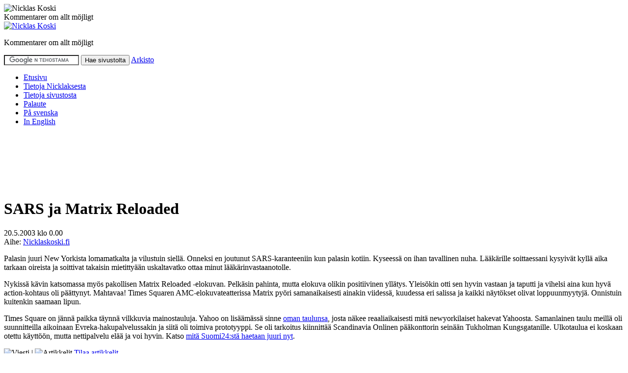

--- FILE ---
content_type: text/html; charset=UTF-8
request_url: https://www.nicklaskoski.fi/blogi/nicklaskoskifi/sars-ja-matrix-reloaded/
body_size: 11717
content:
<!DOCTYPE html PUBLIC "-//W3C//DTD XHTML 1.0 Strict//EN"
"https://www.w3.org/TR/xhtml1/DTD/xhtml1-strict.dtd">
<html xmlns="https://www.w3.org/1999/xhtml" xml:lang="fi">
<head>
	<meta http-equiv="Content-Type" content="text/html; charset=UTF-8" />
	<meta http-equiv="Window-target" content="_top" />
		<meta name="robots" content="index, follow" />
	<meta name="author" content="Nicklas Koski" />
				<title>SARS ja Matrix Reloaded</title>
			
	<link rel="stylesheet" href="/gen8/css/web.css" type="text/css" media="screen" />
       	    	<link rel="stylesheet" href="/gen8/css/print.css" type="text/css" media="print" />
	<link rel="alternate" type="application/atom+xml" title="Nicklas Koski" href="https://www.nicklaskoski.fi/blogi/feed/" />
	<link rel="pingback" href="https://www.nicklaskoski.fi/blogi/xmlrpc.php" />
	<link rel="shortcut icon" type="image/x-icon" href="/favicon.ico" />
	<link rel="home" title="Etusivu" href="/" />
	<meta name='robots' content='max-image-preview:large' />
	<style>img:is([sizes="auto" i], [sizes^="auto," i]) { contain-intrinsic-size: 3000px 1500px }</style>
	<script type="text/javascript">
/* <![CDATA[ */
window._wpemojiSettings = {"baseUrl":"https:\/\/s.w.org\/images\/core\/emoji\/16.0.1\/72x72\/","ext":".png","svgUrl":"https:\/\/s.w.org\/images\/core\/emoji\/16.0.1\/svg\/","svgExt":".svg","source":{"concatemoji":"https:\/\/www.nicklaskoski.fi\/blogi\/wp-includes\/js\/wp-emoji-release.min.js?ver=6.8.3"}};
/*! This file is auto-generated */
!function(s,n){var o,i,e;function c(e){try{var t={supportTests:e,timestamp:(new Date).valueOf()};sessionStorage.setItem(o,JSON.stringify(t))}catch(e){}}function p(e,t,n){e.clearRect(0,0,e.canvas.width,e.canvas.height),e.fillText(t,0,0);var t=new Uint32Array(e.getImageData(0,0,e.canvas.width,e.canvas.height).data),a=(e.clearRect(0,0,e.canvas.width,e.canvas.height),e.fillText(n,0,0),new Uint32Array(e.getImageData(0,0,e.canvas.width,e.canvas.height).data));return t.every(function(e,t){return e===a[t]})}function u(e,t){e.clearRect(0,0,e.canvas.width,e.canvas.height),e.fillText(t,0,0);for(var n=e.getImageData(16,16,1,1),a=0;a<n.data.length;a++)if(0!==n.data[a])return!1;return!0}function f(e,t,n,a){switch(t){case"flag":return n(e,"\ud83c\udff3\ufe0f\u200d\u26a7\ufe0f","\ud83c\udff3\ufe0f\u200b\u26a7\ufe0f")?!1:!n(e,"\ud83c\udde8\ud83c\uddf6","\ud83c\udde8\u200b\ud83c\uddf6")&&!n(e,"\ud83c\udff4\udb40\udc67\udb40\udc62\udb40\udc65\udb40\udc6e\udb40\udc67\udb40\udc7f","\ud83c\udff4\u200b\udb40\udc67\u200b\udb40\udc62\u200b\udb40\udc65\u200b\udb40\udc6e\u200b\udb40\udc67\u200b\udb40\udc7f");case"emoji":return!a(e,"\ud83e\udedf")}return!1}function g(e,t,n,a){var r="undefined"!=typeof WorkerGlobalScope&&self instanceof WorkerGlobalScope?new OffscreenCanvas(300,150):s.createElement("canvas"),o=r.getContext("2d",{willReadFrequently:!0}),i=(o.textBaseline="top",o.font="600 32px Arial",{});return e.forEach(function(e){i[e]=t(o,e,n,a)}),i}function t(e){var t=s.createElement("script");t.src=e,t.defer=!0,s.head.appendChild(t)}"undefined"!=typeof Promise&&(o="wpEmojiSettingsSupports",i=["flag","emoji"],n.supports={everything:!0,everythingExceptFlag:!0},e=new Promise(function(e){s.addEventListener("DOMContentLoaded",e,{once:!0})}),new Promise(function(t){var n=function(){try{var e=JSON.parse(sessionStorage.getItem(o));if("object"==typeof e&&"number"==typeof e.timestamp&&(new Date).valueOf()<e.timestamp+604800&&"object"==typeof e.supportTests)return e.supportTests}catch(e){}return null}();if(!n){if("undefined"!=typeof Worker&&"undefined"!=typeof OffscreenCanvas&&"undefined"!=typeof URL&&URL.createObjectURL&&"undefined"!=typeof Blob)try{var e="postMessage("+g.toString()+"("+[JSON.stringify(i),f.toString(),p.toString(),u.toString()].join(",")+"));",a=new Blob([e],{type:"text/javascript"}),r=new Worker(URL.createObjectURL(a),{name:"wpTestEmojiSupports"});return void(r.onmessage=function(e){c(n=e.data),r.terminate(),t(n)})}catch(e){}c(n=g(i,f,p,u))}t(n)}).then(function(e){for(var t in e)n.supports[t]=e[t],n.supports.everything=n.supports.everything&&n.supports[t],"flag"!==t&&(n.supports.everythingExceptFlag=n.supports.everythingExceptFlag&&n.supports[t]);n.supports.everythingExceptFlag=n.supports.everythingExceptFlag&&!n.supports.flag,n.DOMReady=!1,n.readyCallback=function(){n.DOMReady=!0}}).then(function(){return e}).then(function(){var e;n.supports.everything||(n.readyCallback(),(e=n.source||{}).concatemoji?t(e.concatemoji):e.wpemoji&&e.twemoji&&(t(e.twemoji),t(e.wpemoji)))}))}((window,document),window._wpemojiSettings);
/* ]]> */
</script>
<style id='wp-emoji-styles-inline-css' type='text/css'>

	img.wp-smiley, img.emoji {
		display: inline !important;
		border: none !important;
		box-shadow: none !important;
		height: 1em !important;
		width: 1em !important;
		margin: 0 0.07em !important;
		vertical-align: -0.1em !important;
		background: none !important;
		padding: 0 !important;
	}
</style>
<link rel='stylesheet' id='wp-block-library-css' href='https://www.nicklaskoski.fi/blogi/wp-includes/css/dist/block-library/style.min.css?ver=6.8.3' type='text/css' media='all' />
<style id='classic-theme-styles-inline-css' type='text/css'>
/*! This file is auto-generated */
.wp-block-button__link{color:#fff;background-color:#32373c;border-radius:9999px;box-shadow:none;text-decoration:none;padding:calc(.667em + 2px) calc(1.333em + 2px);font-size:1.125em}.wp-block-file__button{background:#32373c;color:#fff;text-decoration:none}
</style>
<style id='global-styles-inline-css' type='text/css'>
:root{--wp--preset--aspect-ratio--square: 1;--wp--preset--aspect-ratio--4-3: 4/3;--wp--preset--aspect-ratio--3-4: 3/4;--wp--preset--aspect-ratio--3-2: 3/2;--wp--preset--aspect-ratio--2-3: 2/3;--wp--preset--aspect-ratio--16-9: 16/9;--wp--preset--aspect-ratio--9-16: 9/16;--wp--preset--color--black: #000000;--wp--preset--color--cyan-bluish-gray: #abb8c3;--wp--preset--color--white: #ffffff;--wp--preset--color--pale-pink: #f78da7;--wp--preset--color--vivid-red: #cf2e2e;--wp--preset--color--luminous-vivid-orange: #ff6900;--wp--preset--color--luminous-vivid-amber: #fcb900;--wp--preset--color--light-green-cyan: #7bdcb5;--wp--preset--color--vivid-green-cyan: #00d084;--wp--preset--color--pale-cyan-blue: #8ed1fc;--wp--preset--color--vivid-cyan-blue: #0693e3;--wp--preset--color--vivid-purple: #9b51e0;--wp--preset--gradient--vivid-cyan-blue-to-vivid-purple: linear-gradient(135deg,rgba(6,147,227,1) 0%,rgb(155,81,224) 100%);--wp--preset--gradient--light-green-cyan-to-vivid-green-cyan: linear-gradient(135deg,rgb(122,220,180) 0%,rgb(0,208,130) 100%);--wp--preset--gradient--luminous-vivid-amber-to-luminous-vivid-orange: linear-gradient(135deg,rgba(252,185,0,1) 0%,rgba(255,105,0,1) 100%);--wp--preset--gradient--luminous-vivid-orange-to-vivid-red: linear-gradient(135deg,rgba(255,105,0,1) 0%,rgb(207,46,46) 100%);--wp--preset--gradient--very-light-gray-to-cyan-bluish-gray: linear-gradient(135deg,rgb(238,238,238) 0%,rgb(169,184,195) 100%);--wp--preset--gradient--cool-to-warm-spectrum: linear-gradient(135deg,rgb(74,234,220) 0%,rgb(151,120,209) 20%,rgb(207,42,186) 40%,rgb(238,44,130) 60%,rgb(251,105,98) 80%,rgb(254,248,76) 100%);--wp--preset--gradient--blush-light-purple: linear-gradient(135deg,rgb(255,206,236) 0%,rgb(152,150,240) 100%);--wp--preset--gradient--blush-bordeaux: linear-gradient(135deg,rgb(254,205,165) 0%,rgb(254,45,45) 50%,rgb(107,0,62) 100%);--wp--preset--gradient--luminous-dusk: linear-gradient(135deg,rgb(255,203,112) 0%,rgb(199,81,192) 50%,rgb(65,88,208) 100%);--wp--preset--gradient--pale-ocean: linear-gradient(135deg,rgb(255,245,203) 0%,rgb(182,227,212) 50%,rgb(51,167,181) 100%);--wp--preset--gradient--electric-grass: linear-gradient(135deg,rgb(202,248,128) 0%,rgb(113,206,126) 100%);--wp--preset--gradient--midnight: linear-gradient(135deg,rgb(2,3,129) 0%,rgb(40,116,252) 100%);--wp--preset--font-size--small: 13px;--wp--preset--font-size--medium: 20px;--wp--preset--font-size--large: 36px;--wp--preset--font-size--x-large: 42px;--wp--preset--spacing--20: 0.44rem;--wp--preset--spacing--30: 0.67rem;--wp--preset--spacing--40: 1rem;--wp--preset--spacing--50: 1.5rem;--wp--preset--spacing--60: 2.25rem;--wp--preset--spacing--70: 3.38rem;--wp--preset--spacing--80: 5.06rem;--wp--preset--shadow--natural: 6px 6px 9px rgba(0, 0, 0, 0.2);--wp--preset--shadow--deep: 12px 12px 50px rgba(0, 0, 0, 0.4);--wp--preset--shadow--sharp: 6px 6px 0px rgba(0, 0, 0, 0.2);--wp--preset--shadow--outlined: 6px 6px 0px -3px rgba(255, 255, 255, 1), 6px 6px rgba(0, 0, 0, 1);--wp--preset--shadow--crisp: 6px 6px 0px rgba(0, 0, 0, 1);}:where(.is-layout-flex){gap: 0.5em;}:where(.is-layout-grid){gap: 0.5em;}body .is-layout-flex{display: flex;}.is-layout-flex{flex-wrap: wrap;align-items: center;}.is-layout-flex > :is(*, div){margin: 0;}body .is-layout-grid{display: grid;}.is-layout-grid > :is(*, div){margin: 0;}:where(.wp-block-columns.is-layout-flex){gap: 2em;}:where(.wp-block-columns.is-layout-grid){gap: 2em;}:where(.wp-block-post-template.is-layout-flex){gap: 1.25em;}:where(.wp-block-post-template.is-layout-grid){gap: 1.25em;}.has-black-color{color: var(--wp--preset--color--black) !important;}.has-cyan-bluish-gray-color{color: var(--wp--preset--color--cyan-bluish-gray) !important;}.has-white-color{color: var(--wp--preset--color--white) !important;}.has-pale-pink-color{color: var(--wp--preset--color--pale-pink) !important;}.has-vivid-red-color{color: var(--wp--preset--color--vivid-red) !important;}.has-luminous-vivid-orange-color{color: var(--wp--preset--color--luminous-vivid-orange) !important;}.has-luminous-vivid-amber-color{color: var(--wp--preset--color--luminous-vivid-amber) !important;}.has-light-green-cyan-color{color: var(--wp--preset--color--light-green-cyan) !important;}.has-vivid-green-cyan-color{color: var(--wp--preset--color--vivid-green-cyan) !important;}.has-pale-cyan-blue-color{color: var(--wp--preset--color--pale-cyan-blue) !important;}.has-vivid-cyan-blue-color{color: var(--wp--preset--color--vivid-cyan-blue) !important;}.has-vivid-purple-color{color: var(--wp--preset--color--vivid-purple) !important;}.has-black-background-color{background-color: var(--wp--preset--color--black) !important;}.has-cyan-bluish-gray-background-color{background-color: var(--wp--preset--color--cyan-bluish-gray) !important;}.has-white-background-color{background-color: var(--wp--preset--color--white) !important;}.has-pale-pink-background-color{background-color: var(--wp--preset--color--pale-pink) !important;}.has-vivid-red-background-color{background-color: var(--wp--preset--color--vivid-red) !important;}.has-luminous-vivid-orange-background-color{background-color: var(--wp--preset--color--luminous-vivid-orange) !important;}.has-luminous-vivid-amber-background-color{background-color: var(--wp--preset--color--luminous-vivid-amber) !important;}.has-light-green-cyan-background-color{background-color: var(--wp--preset--color--light-green-cyan) !important;}.has-vivid-green-cyan-background-color{background-color: var(--wp--preset--color--vivid-green-cyan) !important;}.has-pale-cyan-blue-background-color{background-color: var(--wp--preset--color--pale-cyan-blue) !important;}.has-vivid-cyan-blue-background-color{background-color: var(--wp--preset--color--vivid-cyan-blue) !important;}.has-vivid-purple-background-color{background-color: var(--wp--preset--color--vivid-purple) !important;}.has-black-border-color{border-color: var(--wp--preset--color--black) !important;}.has-cyan-bluish-gray-border-color{border-color: var(--wp--preset--color--cyan-bluish-gray) !important;}.has-white-border-color{border-color: var(--wp--preset--color--white) !important;}.has-pale-pink-border-color{border-color: var(--wp--preset--color--pale-pink) !important;}.has-vivid-red-border-color{border-color: var(--wp--preset--color--vivid-red) !important;}.has-luminous-vivid-orange-border-color{border-color: var(--wp--preset--color--luminous-vivid-orange) !important;}.has-luminous-vivid-amber-border-color{border-color: var(--wp--preset--color--luminous-vivid-amber) !important;}.has-light-green-cyan-border-color{border-color: var(--wp--preset--color--light-green-cyan) !important;}.has-vivid-green-cyan-border-color{border-color: var(--wp--preset--color--vivid-green-cyan) !important;}.has-pale-cyan-blue-border-color{border-color: var(--wp--preset--color--pale-cyan-blue) !important;}.has-vivid-cyan-blue-border-color{border-color: var(--wp--preset--color--vivid-cyan-blue) !important;}.has-vivid-purple-border-color{border-color: var(--wp--preset--color--vivid-purple) !important;}.has-vivid-cyan-blue-to-vivid-purple-gradient-background{background: var(--wp--preset--gradient--vivid-cyan-blue-to-vivid-purple) !important;}.has-light-green-cyan-to-vivid-green-cyan-gradient-background{background: var(--wp--preset--gradient--light-green-cyan-to-vivid-green-cyan) !important;}.has-luminous-vivid-amber-to-luminous-vivid-orange-gradient-background{background: var(--wp--preset--gradient--luminous-vivid-amber-to-luminous-vivid-orange) !important;}.has-luminous-vivid-orange-to-vivid-red-gradient-background{background: var(--wp--preset--gradient--luminous-vivid-orange-to-vivid-red) !important;}.has-very-light-gray-to-cyan-bluish-gray-gradient-background{background: var(--wp--preset--gradient--very-light-gray-to-cyan-bluish-gray) !important;}.has-cool-to-warm-spectrum-gradient-background{background: var(--wp--preset--gradient--cool-to-warm-spectrum) !important;}.has-blush-light-purple-gradient-background{background: var(--wp--preset--gradient--blush-light-purple) !important;}.has-blush-bordeaux-gradient-background{background: var(--wp--preset--gradient--blush-bordeaux) !important;}.has-luminous-dusk-gradient-background{background: var(--wp--preset--gradient--luminous-dusk) !important;}.has-pale-ocean-gradient-background{background: var(--wp--preset--gradient--pale-ocean) !important;}.has-electric-grass-gradient-background{background: var(--wp--preset--gradient--electric-grass) !important;}.has-midnight-gradient-background{background: var(--wp--preset--gradient--midnight) !important;}.has-small-font-size{font-size: var(--wp--preset--font-size--small) !important;}.has-medium-font-size{font-size: var(--wp--preset--font-size--medium) !important;}.has-large-font-size{font-size: var(--wp--preset--font-size--large) !important;}.has-x-large-font-size{font-size: var(--wp--preset--font-size--x-large) !important;}
:where(.wp-block-post-template.is-layout-flex){gap: 1.25em;}:where(.wp-block-post-template.is-layout-grid){gap: 1.25em;}
:where(.wp-block-columns.is-layout-flex){gap: 2em;}:where(.wp-block-columns.is-layout-grid){gap: 2em;}
:root :where(.wp-block-pullquote){font-size: 1.5em;line-height: 1.6;}
</style>
<style id='akismet-widget-style-inline-css' type='text/css'>

			.a-stats {
				--akismet-color-mid-green: #357b49;
				--akismet-color-white: #fff;
				--akismet-color-light-grey: #f6f7f7;

				max-width: 350px;
				width: auto;
			}

			.a-stats * {
				all: unset;
				box-sizing: border-box;
			}

			.a-stats strong {
				font-weight: 600;
			}

			.a-stats a.a-stats__link,
			.a-stats a.a-stats__link:visited,
			.a-stats a.a-stats__link:active {
				background: var(--akismet-color-mid-green);
				border: none;
				box-shadow: none;
				border-radius: 8px;
				color: var(--akismet-color-white);
				cursor: pointer;
				display: block;
				font-family: -apple-system, BlinkMacSystemFont, 'Segoe UI', 'Roboto', 'Oxygen-Sans', 'Ubuntu', 'Cantarell', 'Helvetica Neue', sans-serif;
				font-weight: 500;
				padding: 12px;
				text-align: center;
				text-decoration: none;
				transition: all 0.2s ease;
			}

			/* Extra specificity to deal with TwentyTwentyOne focus style */
			.widget .a-stats a.a-stats__link:focus {
				background: var(--akismet-color-mid-green);
				color: var(--akismet-color-white);
				text-decoration: none;
			}

			.a-stats a.a-stats__link:hover {
				filter: brightness(110%);
				box-shadow: 0 4px 12px rgba(0, 0, 0, 0.06), 0 0 2px rgba(0, 0, 0, 0.16);
			}

			.a-stats .count {
				color: var(--akismet-color-white);
				display: block;
				font-size: 1.5em;
				line-height: 1.4;
				padding: 0 13px;
				white-space: nowrap;
			}
		
</style>
<link rel="https://api.w.org/" href="https://www.nicklaskoski.fi/blogi/wp-json/" /><link rel="alternate" title="JSON" type="application/json" href="https://www.nicklaskoski.fi/blogi/wp-json/wp/v2/posts/217" /><link rel="EditURI" type="application/rsd+xml" title="RSD" href="https://www.nicklaskoski.fi/blogi/xmlrpc.php?rsd" />
<meta name="generator" content="WordPress 6.8.3" />
<link rel="canonical" href="https://www.nicklaskoski.fi/blogi/nicklaskoskifi/sars-ja-matrix-reloaded/" />
<link rel='shortlink' href='https://www.nicklaskoski.fi/blogi/?p=217' />
<link rel="alternate" title="oEmbed (JSON)" type="application/json+oembed" href="https://www.nicklaskoski.fi/blogi/wp-json/oembed/1.0/embed?url=https%3A%2F%2Fwww.nicklaskoski.fi%2Fblogi%2Fnicklaskoskifi%2Fsars-ja-matrix-reloaded%2F" />
<link rel="alternate" title="oEmbed (XML)" type="text/xml+oembed" href="https://www.nicklaskoski.fi/blogi/wp-json/oembed/1.0/embed?url=https%3A%2F%2Fwww.nicklaskoski.fi%2Fblogi%2Fnicklaskoskifi%2Fsars-ja-matrix-reloaded%2F&#038;format=xml" />
	<script type="text/javascript">//<![CDATA[
	var _gaq = _gaq || [];
	_gaq.push(['_setAccount', 'UA-208714-1']);
	_gaq.push(['_addOrganic', 'fonecta', 'searchType']);
	_gaq.push(['_trackPageview']);
	(function() { var ga = document.createElement('script'); ga.type = 'text/javascript'; ga.async = true; ga.src = ('https:' == document.location.protocol ? 'https://ssl' : 'http://www') + '.google-analytics.com/ga.js'; var s = document.getElementsByTagName('script')[0]; s.parentNode.insertBefore(ga, s); })();
	//]]</script>
</head>
<body id="www-nicklaskoski-fi">
	<div id="wrapper">
		<div class="print-only">
			<img src="/syspics/nk_logo.gif" width="184" height="24" alt="Nicklas Koski" />
			<div class="description">
				Kommentarer om allt möjligt			</div>
			<div class="print-line"></div>
		</div>
		<div id="header">
			<div id="logo">
				 <a href="/" class="tr"><img src="/gen8/p/logo.gif" width="457" height="80" alt="Nicklas Koski" title="Etusivulle" class="noborder" /></a> 				<p class="description">
					Kommentarer om allt möjligt				</p>
			</div>
			<div id="search">
				<form id="cse-search-box" action="https://www.nicklaskoski.fi/haku/">
					<div id="input">
				  		<input type="hidden" name="cx" value="partner-pub-8095872104450070:q0cf1s-hrrx" />
				  		<input type="search" name="q" size="17" />
				  		<input type="submit" name="sa" value="Hae sivustolta" />
				  		<input type="hidden" name="cof" value="FORID:11" />
				 		<input type="hidden" name="ie" value="UTF-8" />
						<a href="/arkisto/" class="small white">Arkisto</a>
					</div>
				</form>
				<script type="text/javascript" src="https://www.google.fi/cse/brand?form=cse-search-box&amp;lang=fi"></script>
			</div>
		</div>
		<div id="navigation">
			<ul>
				 <li id="etusivu"><a href="/">Etusivu</a></li> 				<li id="biografia"><a href="/biografia/">Tietoja&nbsp;Nicklaksesta</a></li>
				<li id="sivusto"><a href="/sivusto/">Tietoja&nbsp;sivustosta</a></li>
				<li id="palaute"><a href="/palaute/">Palaute</a></li>
				<li id="svenska"><a href="/biografi/">P&aring;&nbsp;svenska</a></li>
				<li id="english"><a href="/biography/">In&nbsp;English</a></li>
			</ul>
		</div>
		<div id="topads">
			<div id="banner">
				<script type="text/javascript"><!--
				google_ad_client = "pub-8095872104450070";
				google_ad_slot = "8481676948";
				google_ad_width = 728;
				google_ad_height = 90;
				//-->
				</script>
				<script type="text/javascript"
				src="https://pagead2.googlesyndication.com/pagead/show_ads.js">
				</script>
			
			
			<br class="divider" />
			<div id="glinks">
				<script type="text/javascript"><!--
				google_ad_client = "pub-8095872104450070";
				google_ad_slot = "5501227882";
				google_ad_width = 728;
				google_ad_height = 15;
				//-->
				</script>
				<script type="text/javascript"
				src="https://pagead2.googlesyndication.com/pagead/show_ads.js">
				</script>
			</div>

						
			</div>
			<div class="clear divider" /></div>
		</div>
<div id="contentwrapper">
<div class="row">
<div id="content">

<!-- google_ad_section_start -->
		<div class="text" id="text217">
			<h1>SARS ja Matrix Reloaded</h1>
			<div class="date_tags">20.5.2003 klo 0.00<br />
			Aihe: <a href="https://www.nicklaskoski.fi/blogi/aihe/nicklaskoskifi/" rel="category tag">Nicklaskoski.fi</a>			</div>
			<div class="entry">
				<p>Palasin juuri New Yorkista lomamatkalta ja vilustuin siellä. Onneksi en joutunut SARS-karanteeniin kun palasin kotiin. Kyseessä on ihan tavallinen nuha. Lääkärille soittaessani kysyivät kyllä aika tarkaan oireista ja soittivat takaisin mietittyään uskaltavatko ottaa minut lääkärinvastaanotolle.</p>
<p>Nykissä kävin katsomassa myös pakollisen Matrix Reloaded -elokuvan. Pelkäsin pahinta, mutta elokuva olikin positiivinen yllätys. Yleisökin otti sen hyvin vastaan ja taputti ja vihelsi aina kun hyvä action-kohtaus oli päättynyt. Mahtavaa! Times Squaren AMC-elokuvateatterissa Matrix pyöri samanaikaisesti ainakin viidessä, kuudessa eri salissa ja kaikki näytökset olivat loppuunmyytyjä. Onnistuin kuitenkin saamaan lipun.</p>
<p>Times Square on jännä paikka täynnä vilkkuvia mainostauluja. Yahoo on lisäämässä sinne <a title="Yahoo searches for the public eye | CNET News.com" href="http://rss.com.com/2100-1032_3-1007525.html?type=pt&#038;part=rss&#038;tag=feed&#038;subj=news">oman taulunsa</a>, josta näkee reaaliaikaisesti mitä newyorkilaiset hakevat Yahoosta. Samanlainen taulu meillä oli suunnitteilla aikoinaan Evreka-hakupalvelussakin ja siitä oli toimiva prototyyppi. Se oli tarkoitus kiinnittää Scandinavia Onlinen pääkonttorin seinään Tukholman Kungsgatanille. Ulkotaulua ei koskaan otettu käyttöön, mutta nettipalvelu elää ja voi hyvin. Katso <a title="Suomi24 - Etsivä" href="http://haku.suomi24.fi/etsiva/">mitä Suomi24:stä haetaan juuri nyt</a>.</p>
							</div>
			<div class="textnavi">
				<img src="/gen8/p/email.png" width="16" height="11" alt="Viesti" /> 
				 
				<span class="pipe">|</span> 
				<img src="/gen8/p/feed14.png" width="14" height="14" alt="Artikkelit" /> 
				<a href="https://www.nicklaskoski.fi/blogi/feed/">Tilaa artikkelit</a>				
							</div>
		</div>
		<div id="related">
			<h4>Lisää aiheesta</h4>
			<ul>
				<li><a href="https://www.nicklaskoski.fi/blogi/suomi24/katso-suomi24n-uusi-tv-mainos-puherajoitteiset/" rel="bookmark" title="Pysyvä linkki: Katso Suomi24:n uusi tv-mainos &#8221;Puherajoitteiset&#8221;">Katso Suomi24:n uusi tv-mainos &#8221;Puherajoitteiset&#8221;</a></li>			</ul>
		</div>
<!-- google_ad_section_end -->
		<div class="subad">
			<script type="text/javascript"><!--
			google_ad_client = "pub-8095872104450070";
			google_ad_slot = "4690190479";
			google_ad_width = 300;
			google_ad_height = 250;
			//-->
			</script>
			<script type="text/javascript"
			src="https://pagead2.googlesyndication.com/pagead/show_ads.js">
			</script>
		</div>
		

<!-- Comments -->


  		<!-- If comments are closed. -->
		<p>Kommentteja ei voi kirjoittaa.</p>
		
	


<br/>
<div class="clear sidebarline"></div>

<div id="sub-new-headlines">
<div class="text" id="text539">
	<h2><a href="https://www.nicklaskoski.fi/blogi/jemino/rakennuttajapalvelu-jemino-lohja/" rel="bookmark" title="Pysyvä linkki: Rakennuttajapalvelu Jemino aloitti">Rakennuttajapalvelu Jemino aloitti</a></h2>
	<div class="date_tags">28.8.2013 klo 21.32<br />
	Aihe: <a href="https://www.nicklaskoski.fi/blogi/aihe/jemino/" rel="category tag">Jemino</a></div>
	<div class="entry">
				<p>Omalla yritykselläni on uusi päätoimiala. Rakennuttajapalvelu Jemino Oy &#8211; Lohja, tarjoaa rakennuttamiseen liittyviä palveluita julkisella ja yksityisellä sektorilla. Jeminon rakennuttajakonsultti toimii rakennusprojektien johtotehtävissä ja hoitaa työmaavalvontaa. Yritys toimii pääkaupunkiseudulla ja läntisellä Uudellamaalla. Olemme usein mukana peruskorjaushankkeissa, mutta hoidamme myös uudisrakennuskohteita.</p>
	</div>
	<div class="textnavi">
		<img src="/gen8/p/comment_white.gif" width="14" height="11" alt="Puhekupla" /> 
		<span>Comments Off<span class="screen-reader-text"> on Rakennuttajapalvelu Jemino aloitti</span></span> 
		<span class="pipe">|</span> 
		<img src="/gen8/p/email.png" width="16" height="11" alt="Viesti" /> 
		 
			</div>
</div>
<!-- Ad --><div class="text" id="text536">
	<h2><a href="https://www.nicklaskoski.fi/blogi/jemino/byggherrekonsult-jemino-raseborg/" rel="bookmark" title="Pysyvä linkki: Byggherretjänst Jemino startade">Byggherretjänst Jemino startade</a></h2>
	<div class="date_tags">28.8.2013 klo 21.30<br />
	Aihe: <a href="https://www.nicklaskoski.fi/blogi/aihe/jemino/" rel="category tag">Jemino</a></div>
	<div class="entry">
				<p>Mitt eget företag har börjat på byggbranschen. Byggherretjänst Jemino Ab i Raseborg, erbjuder byggherretjänster för både den offentliga och den privata sektorn. Jeminos byggherrekonsult leder och övervakar små och stora byggprojekt. Företagets verksamhetsområde omfattar Helsingfors och västra Nyland. Vi är ofta med i renoveringsprojekt, men tar också hand om nybyggen.</p>
	</div>
	<div class="textnavi">
		<img src="/gen8/p/comment_white.gif" width="14" height="11" alt="Puhekupla" /> 
		<span>Comments Off<span class="screen-reader-text"> on Byggherretjänst Jemino startade</span></span> 
		<span class="pipe">|</span> 
		<img src="/gen8/p/email.png" width="16" height="11" alt="Viesti" /> 
		 
			</div>
</div>
<div class="text" id="text529">
	<h2><a href="https://www.nicklaskoski.fi/blogi/hakukoneet/kauppalehti-nayttaa-yritysten-verkkotunnukset/" rel="bookmark" title="Pysyvä linkki: Kauppalehti näyttää yritysten verkkotunnukset">Kauppalehti näyttää yritysten verkkotunnukset</a></h2>
	<div class="date_tags">22.10.2008 klo 9.08<br />
	Aihe: <a href="https://www.nicklaskoski.fi/blogi/aihe/hakukoneet/" rel="category tag">Hakukoneet</a></div>
	<div class="entry">
				<p>Kauppalehden uudesta yritystietopalvelusta löytyy myös yritysten rekisteröimät suomalaiset verkkotunnukset. Toiminnon avulla yritys voi katsoa mitä verkkotunnuksia kilpailija on rekisteröinyt ja onko yritykseltä tulossa uusia tuotelanseerauksia. Yritystietoalvelu on merkittävä lanseeraus Kauppalehdelle. Palvelu avattiin 15. syyskuuta ja sillä on jo noin 50 000 eri kävijää viikossa. Kauppalehden tavoitteena on kasvattaa kävijämäärää vielä paljon korkeammalle. Perinteisillä ammattilaisille suunnatuilla [&hellip;]</p>
	</div>
	<div class="textnavi">
		<img src="/gen8/p/comment_white.gif" width="14" height="11" alt="Puhekupla" /> 
		<a href="https://www.nicklaskoski.fi/blogi/hakukoneet/kauppalehti-nayttaa-yritysten-verkkotunnukset/#comments">2 kommenttia</a> 
		<span class="pipe">|</span> 
		<img src="/gen8/p/email.png" width="16" height="11" alt="Viesti" /> 
		 
			</div>
</div>
<div class="text" id="text517">
	<h2><a href="https://www.nicklaskoski.fi/blogi/internet/isompia-kuvia-uutissivuille/" rel="bookmark" title="Pysyvä linkki: Isompia kuvia uutissivuille">Isompia kuvia uutissivuille</a></h2>
	<div class="date_tags">13.10.2008 klo 10.06<br />
	Aihe: <a href="https://www.nicklaskoski.fi/blogi/aihe/internet/" rel="category tag">Internet</a></div>
	<div class="entry">
				<p>Suomalaisilla uutissivustoilla valokuvien käyttö on pitkään ollut taka-alalla. Viime aikoina kuvien lukumäärä on ilahduttavasti runsastunut, mutta usein kuvat ovat kuitenkin pienikokoisia. Koska suomalaisilla sivustoilla ryhdytään rohkeasti käyttämään isoja kuvia? Olen jo useita vuosia ihaillut norjalaisen Dagbladet-uutissivuston kuvankäyttöä. Jo etusivulla pääjutun kuva on totuttua huomattavasti isompi ja varsinaisella artikkelisivulla kuva lävähtää esille melkein koko ruudun kokoisena [&hellip;]</p>
	</div>
	<div class="textnavi">
		<img src="/gen8/p/comment_white.gif" width="14" height="11" alt="Puhekupla" /> 
		<a href="https://www.nicklaskoski.fi/blogi/internet/isompia-kuvia-uutissivuille/#comments">1 kommentti</a> 
		<span class="pipe">|</span> 
		<img src="/gen8/p/email.png" width="16" height="11" alt="Viesti" /> 
		 
			</div>
</div>
<div class="text" id="text519">
	<h2><a href="https://www.nicklaskoski.fi/blogi/starttis/starttiksen-suosituimmat-linkit/" rel="bookmark" title="Pysyvä linkki: Starttiksen suosituimmat linkit">Starttiksen suosituimmat linkit</a></h2>
	<div class="date_tags">13.10.2008 klo 9.07<br />
	Aihe: <a href="https://www.nicklaskoski.fi/blogi/aihe/starttis/" rel="category tag">Starttis</a></div>
	<div class="entry">
				<p>Katselin Starttiksen tilastoja ja erityisesti sivuston suosituimpia linkkejä. Niissä painottuvat erityisesti uutissivustot ja sähköpostipalvelut. Se ei sinänsä ole yllättävää, sillä kuuluvathan tämäntyyppiset palvelut netin käytetyimpiin. Starttiksen 20 suosituinta linkkiä viikolla 41 Ilta-Sanomat Iltalehti Ampparit Suomi24 Keskustelu Facebook Telkku Helsingin Sanomat Gmail Hotmail MTV3:n uutiset Luukku Suomi24 Posti YouTube YLE:n uutiset IRC-Galleria Osuuspankki Kauppalehti Ilmatieteen laitos [&hellip;]</p>
	</div>
	<div class="textnavi">
		<img src="/gen8/p/comment_white.gif" width="14" height="11" alt="Puhekupla" /> 
		<a href="https://www.nicklaskoski.fi/blogi/starttis/starttiksen-suosituimmat-linkit/#comments">1 kommentti</a> 
		<span class="pipe">|</span> 
		<img src="/gen8/p/email.png" width="16" height="11" alt="Viesti" /> 
		 
			</div>
</div>
</div>


</div>


<div id="sidebar">

	
	<div id="ad" class="sidebarline">
		<script type="text/javascript"><!--
		google_ad_client = "pub-8095872104450070";
		google_ad_slot = "0111820289";
		google_ad_width = 300;
		google_ad_height = 250;
		//-->
		</script>
		<script type="text/javascript"
		src="https://pagead2.googlesyndication.com/pagead/show_ads.js">
		</script>
	</div>

		
	<div id="bio1">
		<a href="/biografia/" class="transparent"><img src="/gen8/p/nicklas.jpg" width="110" height="147" alt="Kuva Nicklas Koskesta" title="Nicklas Koski" class="biopic" /></a>
	</div>
	<div id="bio2">
		<h3 class="bioheading">Taustaa</h3>
		<p class="small">Nimeni on Nicklas Koski. Olen ollut mukana tekemässä internetmedioita jo pitkään. Olen aiemmin vastannut Suomi24:n liiketoiminnasta ja nyt olen kehittämässä Ilta-Sanomien mobiilipalveluita.</p>
		<p class="smallink"><a href="/biografia/">Katso koko profiilini</a></p>
		<p>
		<a href="https://www.linkedin.com/in/nicklaskoski" class="transparent"><img src="/gen8/p/view_linkedin.gif" width="160" height="33" alt="View Nicklas Koski's profile on LinkedIn" class="linkedin" /></a>
		</p>
	</div>
	<div class="clear sidebarline belowdelicious"></div>
	<div id="sites">
		<span class="small">Muita sivustoja, joissa olen aktiivinen:</span><br />
		<span class="links"><a href="https://www.starttis.fi/" title="Hakukoneet">Starttis</a>, <a href="https://www.startis.fi/" title="Söktjänster">Startis Svenskfinland</a>, <a href="https://vierityspalkki.fi/">Vierityspalkki</a></span>
	</div>
	<div id="links1">
		<h3>Aiheet</h3>
		<ul class="links">
				<li class="cat-item cat-item-15"><a href="https://www.nicklaskoski.fi/blogi/aihe/altavista/">AltaVista</a> (11)
</li>
	<li class="cat-item cat-item-24"><a href="https://www.nicklaskoski.fi/blogi/aihe/bloggailu/">Bloggailu</a> (1)
</li>
	<li class="cat-item cat-item-28"><a href="https://www.nicklaskoski.fi/blogi/aihe/deittipalvelut/">Deittipalvelut</a> (1)
</li>
	<li class="cat-item cat-item-19"><a href="https://www.nicklaskoski.fi/blogi/aihe/eniro/">Eniro</a> (30)
</li>
	<li class="cat-item cat-item-6"><a href="https://www.nicklaskoski.fi/blogi/aihe/fast/">Fast</a> (6)
</li>
	<li class="cat-item cat-item-4"><a href="https://www.nicklaskoski.fi/blogi/aihe/google/">Google</a> (153)
</li>
	<li class="cat-item cat-item-8"><a href="https://www.nicklaskoski.fi/blogi/aihe/hakukoneet/">Hakukoneet</a> (58)
</li>
	<li class="cat-item cat-item-11"><a href="https://www.nicklaskoski.fi/blogi/aihe/internet/">Internet</a> (55)
</li>
	<li class="cat-item cat-item-29"><a href="https://www.nicklaskoski.fi/blogi/aihe/jemino/">Jemino</a> (9)
</li>
	<li class="cat-item cat-item-14"><a href="https://www.nicklaskoski.fi/blogi/aihe/jippii/">Jippii</a> (3)
</li>
	<li class="cat-item cat-item-26"><a href="https://www.nicklaskoski.fi/blogi/aihe/live/">Live</a> (2)
</li>
	<li class="cat-item cat-item-7"><a href="https://www.nicklaskoski.fi/blogi/aihe/markkinointi/">Markkinointi</a> (43)
</li>
	<li class="cat-item cat-item-18"><a href="https://www.nicklaskoski.fi/blogi/aihe/msn/">MSN</a> (15)
</li>
	<li class="cat-item cat-item-27"><a href="https://www.nicklaskoski.fi/blogi/aihe/mtv3/">MTV3</a> (1)
</li>
	<li class="cat-item cat-item-5"><a href="https://www.nicklaskoski.fi/blogi/aihe/nicklaskoskifi/">Nicklaskoski.fi</a> (17)
</li>
	<li class="cat-item cat-item-12"><a href="https://www.nicklaskoski.fi/blogi/aihe/plaza/">Plaza</a> (4)
</li>
	<li class="cat-item cat-item-10"><a href="https://www.nicklaskoski.fi/blogi/aihe/portaalit/">Portaalit</a> (8)
</li>
	<li class="cat-item cat-item-17"><a href="https://www.nicklaskoski.fi/blogi/aihe/sivujen-optimointi/">Sivujen optimointi</a> (5)
</li>
	<li class="cat-item cat-item-21"><a href="https://www.nicklaskoski.fi/blogi/aihe/sosiaalinen-media/">Sosiaalinen media</a> (9)
</li>
	<li class="cat-item cat-item-20"><a href="https://www.nicklaskoski.fi/blogi/aihe/sosiaaliset-uutiset/">Sosiaaliset uutiset</a> (5)
</li>
	<li class="cat-item cat-item-23"><a href="https://www.nicklaskoski.fi/blogi/aihe/sosiaaliset-verkot/">Sosiaaliset verkot</a> (3)
</li>
	<li class="cat-item cat-item-30"><a href="https://www.nicklaskoski.fi/blogi/aihe/starttis/">Starttis</a> (4)
</li>
	<li class="cat-item cat-item-3"><a href="https://www.nicklaskoski.fi/blogi/aihe/suomi24/">Suomi24</a> (59)
</li>
	<li class="cat-item cat-item-22"><a href="https://www.nicklaskoski.fi/blogi/aihe/verkkoyhteisot/">Verkkoyhteisöt</a> (6)
</li>
	<li class="cat-item cat-item-16"><a href="https://www.nicklaskoski.fi/blogi/aihe/vertailut/">Vertailut</a> (4)
</li>
	<li class="cat-item cat-item-25"><a href="https://www.nicklaskoski.fi/blogi/aihe/vihtori/">Vihtori</a> (1)
</li>
	<li class="cat-item cat-item-13"><a href="https://www.nicklaskoski.fi/blogi/aihe/wwwfi/">Www.fi</a> (7)
</li>
	<li class="cat-item cat-item-9"><a href="https://www.nicklaskoski.fi/blogi/aihe/yahoo/">Yahoo</a> (39)
</li>
		</ul>
		<h3><a href="/verkkoreportaasi/">Verkkoreportaasi</a></h3>
		<ul class="links">
			<li>
				<a href="/gradu/">Verkkoreportaasin synty</a><br />
				<span class="smaller2">
					Tutkielma verkkoreportaasien tekemisestä. Vinkkejä ja käytännön esimerkkejä.
				</span>
			</li>
		</ul>
		<h3>Uutisia</h3>
		<ul class="links">
			<li><a href="/uutiset/">Hakukoneet</a></li>
			<li><a href="/uutiset/portaalit.php">Portaalit</a></li>
			<li><a href="/uutiset/internetmarkkinointi.php">Internetmarkkinointi</a></li>
			<li><a href="/uutiset/verkkomediasisalto.php">Verkkomediasisältö</a></li>
			<li><a href="/uutiset/blogit.php">Blogit</a></li>
		</ul>
		<h3>Blogeja</h3>
		<ul class="links">
			<li><a href="https://www.asmunder.net/blog/">Asmunder</a></li>
			<li><a href="https://www.alwayson.goingon.com/">AlwaysOn</a></li>
			<li><a href="https://betaalfa.polymono.net/">Beta Alfa 2.0</a></li>
			<li><a href="https://www.blogherald.com/">The Blog Herald</a></li>
			<li><a href="https://www.emerge.se/">Emerge</a></li>
			<li><a href="https://www.torstensson.com/weblog/">Henrik Torstensson</a></li>
			<li><a href="https://www.kapinallinen.com/">Kapinallisen Päiväkirja</a></li>
			<li><a href="https://www.mashup.se/">Mashup</a></li>
			<li><a href="https://mattilintulahti.net/pp/">Pintaa ja pinnan alta</a></li>
			<li><a href="https://www.paidcontent.org/">Paid Content</a></li>
			<li><a href="https://presentationzen.blogs.com/">Presentation Zen</a></li>
			<li><a href="https://www.problogger.net/">ProBlogger</a></li>
			<li><a href="https://www.roughlydrafted.com/">RoughlyDrafted</a></li>
			<li><a href="https://www.techcrunch.com/">TechCrunch</a></li>
			<li><a href="https://www.tuhatsanaa.net/">Tuhat sanaa</a></li>
			<li><a href="https://www.visakopu.net/">Visa Kopu</a></li>
			<li><a href="https://webbsnack.wordpress.com/">Webbsnack</a></li>
			<li><a href="https://wisdump.com/">Wisdump</a></li>
		</ul>
		<h3>Tapahtumia ja kilpailuja</h3>
		<ul class="links">
			<li><a href="https://www.ad-tech.com/">Ad:Tech</a></li>
			<li><a href="https://www.gulltaggen.no/">Gulltaggen</a></li>
			<li><a href="https://www.rekaksois.com/grandone/">Grand One</a></li>
			<li><a href="https://www.internetdatingconference.com/">Internet Dating Conference</a></li>
			<li><a href="https://www.internetmarketingconference.com/">Internet Marketing Conference</a></li>
			<li><a href="https://www.searchenginestrategies.com/">Search Engine Strategies</a></li>
			<li><a href="https://www.sime.nu/">SIME</a></li>
			<li><a href="https://www.socialnetworkingconference.com/">Social Networking Conference</a></li>
			<li><a href="https://www.solvtaggen.no/">Sølvtaggen</a></li>
		</ul>
	</div>
	<div id="links2">
		<h3>Verkkoyhteisöt</h3>
		<ul class="links">
			<li><a href="https://siwers.blogspot.com/">Anek</a></li>
			<li><a href="https://pirkka.typepad.com/digikko/">Digikko</a></li>
			<li><a href="https://www.onlinecommunityreport.com/">Online Community Report</a></li>
			<li><a href="https://onlinepersonalswatch.typepad.com/">Online Personals Watch</a></li>
			<li><a href="https://plentyoffish.wordpress.com/">The Paradigm Shift</a></li>
			<li><a href="https://social-media-optimization.com/">Social Media Optimization</a></li>
		</ul>
		<h3>Tietoja hakukoneista</h3>
		<ul class="links">
			<li><a href="https://analytics.blogspot.com/">Google Analytics Blog</a></li>
			<li><a href="https://googleblog.blogspot.com/">Google Blog</a></li>
			<li><a href="https://blogoscoped.com/">Google Blogoscoped</a></li>
			<li><a href="https://googlecustomsearch.blogspot.com/">Google Custom Search</a></li>
			<li><a href="https://googlewebmastercentral.blogspot.com/">Google Webmaster Central Blog</a></li>
			<li><a href="https://www.hakukonemarkkinointia.fi/blogi/">Hakukonemarkkinointia</a></li>
			<li><a href="https://www.internetbrus.com/">Internetbrus</a></li>
			<li><a href="https://battellemedia.com/">John Batelle’s Searchblog</a></li>
			<li><a href="https://www.kirjastot.fi/fi-FI/tiedonhaku/">Kirjastot - tiedonhaku</a></li>
			<li><a href="https://blogs.msdn.com/livesearch/">Live Search’s WebLog</a></li>
			<li><a href="https://www.demib.dk/">Mikkel deMib Svendsen</a></li>
			<li><a href="https://www.multilingual-search.com/">Multilingual Search</a></li>
			<li><a href="https://www.optimointi.com/foorumi/">Optimointi - keskustelu</a></li>
			<li><a href="https://www.pandia.com/">Pandia Search Central</a></li>
			<li><a href="https://www.resourceshelf.com/">ResourceShelf</a></li>
			<li><a href="https://searchenginewatch.com/showPage.html?page=searchday">SearchDay</a></li>
			<li><a href="https://www.searchengineforums.com/">Search Engine Forums</a></li>
			<li><a href="https://www.searchengineguide.com/">Search Engine Guide</a></li>
			<li><a href="https://searchengineland.com/">Search Engine Land</a></li>
			<li><a href="https://www.searchengineshowdown.com/">Search Engine Showdown</a></li>
			<li><a href="https://searchenginewatch.com/">Search Engine Watch</a></li>
			<li><a href="https://www.suchmaschinentricks.de/">Suchmachinentricks</a></li>
			<li><a href="https://www.threadwatch.org/">Threadwatch</a></li>
			<li><a href="https://www.traffick.com/">Traffick</a></li>
			<li><a href="https://www.ysearchblog.com/">Yahoo Search Blog</a></li>
			<li><a href="https://www.2kmediat.com/nettimarkkinointi/">2kmediat</a></li>
		</ul>
		<h3>Markkinointi</h3>
		<ul class="links">
			<li><a href="https://www.admoolah.com/blog/">AdMoolah</a></li>
			<li><a href="https://adage.com/">Advertising Age</a></li>
			<li><a href="https://www.adrants.com/">Adrants</a></li>
			<li><a href="https://www.here.org.uk/">Affiliate Marketing Blog</a></li>
			<li><a href="https://www.clickz.com/">ClickZ</a></li>
			<li><a href="https://www.dagensmedia.se/">Dagens Media</a></li>
			<li><a href="https://www.iab.fi/">IAB Finland</a></li>
			<li><a href="https://www.imediaconnection.com/">iMedia Connection</a></li>
			<li><a href="https://adsense.blogspot.com/">Inside Adsense</a></li>
			<li><a href="https://www.iab.net/">Interactive Advertising Bureau</a></li>
			<li><a href="https://www.jensense.com/">JenSense</a></li>
			<li><a href="https://www.kampanje.com/">Kampanje</a></li>
			<li><a href="https://www.marketingpilgrim.com/">Marketing Pilgrim</a></li>
			<li><a href="https://www.mpdailyfix.com/">Marketing Profs Daily Fix</a></li>
			<li><a href="https://www.marketingsherpa.com/">MarketingSherpa</a></li>
			<li><a href="https://www.marketingvox.com/">MarketingVOX</a></li>
			<li><a href="https://www.marmai.fi/">Markkinointi &amp; Mainonta</a></li>
			<li><a href="https://www.medievarlden.se/">Medievärlden</a></li>
			<li><a href="https://steverubel.typepad.com/">Micro Persuasion</a></li>
			<li><a href="https://www.na24.no/propaganda/">Propaganda</a></li>
			<li><a href="https://www.rekaksois.com/">RE:</a></li>
			<li><a href="https://www.resume.se/">Resumé</a></li>
			<li><a href="https://www.revenews.com/">ReveNews</a></li>
			<li><a href="https://sethgodin.typepad.com/">Seth's Blog</a></li>
			<li><a href="https://sivutuloja.netsitestory.com/">Sivutuloja</a></li>
			<li><a href="https://www.stephanspencer.com/">Stephan Spencer’s Scatterings</a></li>
		</ul>
	</div>
	<div class="clear sidebarline"></div>
	<div id="ad2">
		
	</div>
</div>
<div class="clear"></div>

</div>
</div>
<div class="clear wrappermargin"></div>
		<div id="bottom" class="black">
			<div class="row">
			<div id="flickr">
			
			</div>
			<div id="bottomright">
				<div id="contact">
					<h3>Yhteystiedot</h3>
						<ul>
						<li><strong>Sähköposti</strong><br />
						<img src="/gen8/p/epfi.gif" width="131" height="13" alt="Sähköpostiosoite on kuvana, jotta roskapostittajat eivät nappaisi sitä." />
						</li>
						<li><strong>Puhelin</strong><br />
							050-534 1708
						</li>
					</ul>
				</div>
				<div id="feeds">
	
				</div>
			</div>
			<div class="clear"></div>
			</div>
		</div>
		<div id="footer" class="black">
			<p class="smaller">&copy; 1996&#8211;2026 Nicklas Koski - www.nicklaskoski.fi</p>
			<p class="small powered">Powered by <a href="http://www.wordpress.org/" class="black">WordPress</a> - <a href="/sivusto/evasteet/" class="black">Evästeet tällä sivustolla</a> - <a href="/sivusto/rekisteriseloste/" class="black">Tietosuoja- ja rekisteriseloste</a></p>
		</div>
	<div class="print-only">
			<div class="print-line"></div>
		<p class="print-footer">&copy; 1996&#8211;2026 Nicklas Koski - www.nicklaskoski.fi</p>
	</div>
	<!-- 41 queries. 0.273 seconds. -->
	<script type="speculationrules">
{"prefetch":[{"source":"document","where":{"and":[{"href_matches":"\/blogi\/*"},{"not":{"href_matches":["\/blogi\/wp-*.php","\/blogi\/wp-admin\/*","\/blogi\/wp-content\/m\/*","\/blogi\/wp-content\/*","\/blogi\/wp-content\/plugins\/*","\/blogi\/wp-content\/themes\/nicklas\/*","\/blogi\/*\\?(.+)"]}},{"not":{"selector_matches":"a[rel~=\"nofollow\"]"}},{"not":{"selector_matches":".no-prefetch, .no-prefetch a"}}]},"eagerness":"conservative"}]}
</script>
	
</body>
</html>

--- FILE ---
content_type: text/html; charset=utf-8
request_url: https://www.google.com/recaptcha/api2/aframe
body_size: 99
content:
<!DOCTYPE HTML><html><head><meta http-equiv="content-type" content="text/html; charset=UTF-8"></head><body><script nonce="a-skzpbAqprxBlCaj9CdFA">/** Anti-fraud and anti-abuse applications only. See google.com/recaptcha */ try{var clients={'sodar':'https://pagead2.googlesyndication.com/pagead/sodar?'};window.addEventListener("message",function(a){try{if(a.source===window.parent){var b=JSON.parse(a.data);var c=clients[b['id']];if(c){var d=document.createElement('img');d.src=c+b['params']+'&rc='+(localStorage.getItem("rc::a")?sessionStorage.getItem("rc::b"):"");window.document.body.appendChild(d);sessionStorage.setItem("rc::e",parseInt(sessionStorage.getItem("rc::e")||0)+1);localStorage.setItem("rc::h",'1768677369587');}}}catch(b){}});window.parent.postMessage("_grecaptcha_ready", "*");}catch(b){}</script></body></html>